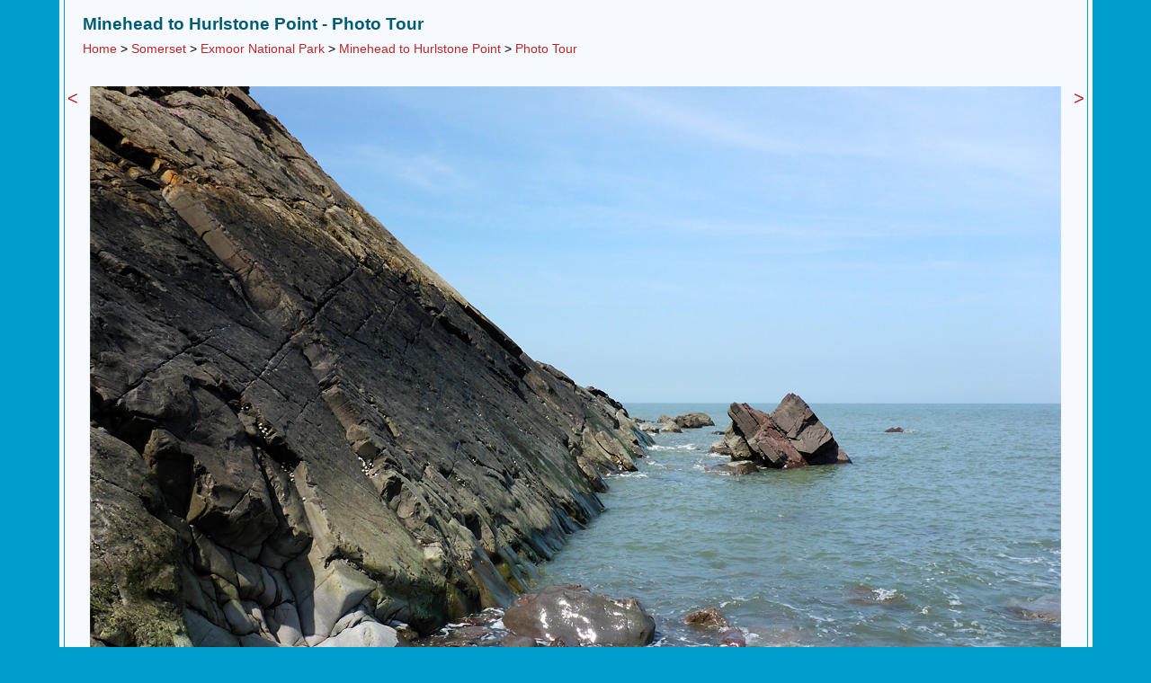

--- FILE ---
content_type: text/html; charset=UTF-8
request_url: https://www.uksouthwest.net/somerset/minehead-hurlstone-point/minehead-cliffs5.html
body_size: 4273
content:
<!DOCTYPE html>
<html lang="en">
<head>
<title>Photographs of Minehead to Hurlstone Point, Somerset, England: Inclined cliff</title>
<meta name="keywords" content="Photographs, Southwest UK, Minehead to Hurlstone Point, Somerset, Bristol Channel, Selworthy Sand, Greenaleigh Point, Exmoor National Park, cliffs, coastline, English Channel, Inclined cliff, England">
<meta name="author" content="UK Southwest"> 
<meta name="description" content="Photographs of Minehead to Hurlstone Point, Somerset, England: Inclined sandstone cliff - the most significant obstacle when walking along the beach">
<link rel="canonical" href="https://www.uksouthwest.net/somerset/minehead-hurlstone-point/minehead-cliffs5.html">
<meta name="viewport" content="width=device-width, initial-scale=1">
<link rel="stylesheet" href="/css/uksw.css" type="text/css">
<link rel="stylesheet" media="(max-width:1153px)" href="/css/uksws.css"  type="text/css">
<link rel="stylesheet" media="(min-width:1154px)" href="/css/ukswl.css"  type="text/css">
<script >
� window.___gcfg = {
� � lang: 'en-GB',
� � parsetags: 'onload'
� };
</script>
<script async src="https://www.googletagmanager.com/gtag/js?id=UA-339679-3"></script>
<script>
  window.dataLayer = window.dataLayer || [];
  function gtag(){dataLayer.push(arguments);}
  gtag('js', new Date());

  gtag('config', 'UA-339679-3');
</script></head>

<body><a name="top"></a>
<div align="center">
<div class="pmain"><div class="inner">
<div class="content"><div class="h1div"><h1>Minehead to Hurlstone Point - Photo Tour</h1><br><div class="subnav"><a href="/" class="phototour">Home</a> &gt; <a href="/somerset/" class="phototour">Somerset</a> &gt; <a href="/exmoor-national-park/" class="phototour">Exmoor National Park</a> &gt; <a href="./" class="phototour">Minehead to Hurlstone Point</a> &gt; <a href="photographs.html" class="phototour">Photo Tour</a></div></div><br clear="all"></div>
<br>
<table class="photo">
<tr>
<td class="photo1" valign="top"><a href="minehead-cliffs4.html" class="nextprevious" title="previous image">&lt;</a></td>
<td class="photo2"><a href="minehead-cliffs6.html" title="click for next image"><img src="/p1080/minehead-cliffs5.jpg" alt="Inclined cliff" width="1080" height="810" border="0"></a><br>Inclined sandstone cliff - the most significant obstacle when walking along the beach<br><div class="fblike"><div id="fb-root"></div><script src="https://connect.facebook.net/en_US/all.js#xfbml=1" async></script><fb:like href="https://www.uksouthwest.net/somerset/minehead-hurlstone-point/minehead-cliffs5.html" layout="button_count" show_faces="false" width="90" font="verdana"></fb:like></div>
<div class="twitter"><a href="https://twitter.com/intent/tweet" class="twitter-share-button" data-url="https://www.uksouthwest.net/somerset/minehead-hurlstone-point/minehead-cliffs5.html" data-count="horizontal"></a><script type="text/javascript" src="https://platform.twitter.com/widgets.js" async></script></div></td>
<td class="photo3" valign="top"><a href="minehead-cliffs6.html" class="nextprevious" title="next image">&gt;</a></td>
</tr>
</table><br clear="all">
<script async src="//pagead2.googlesyndication.com/pagead/js/adsbygoogle.js"></script>
<!-- uksw -->
<ins class="adsbygoogle"
     style="display:block"
     data-ad-client="ca-pub-5021867887730729"
     data-ad-slot="1247257473"
     data-ad-format="auto"></ins>
<script>
(adsbygoogle = window.adsbygoogle || []).push({});
</script><br>
<div class="keywords"><b>Keywords</b>:  cliffs, coastline, English Channel, Minehead to Hurlstone Point, Bristol Channel, Selworthy Sand, Greenaleigh Point, Exmoor National Park, Somerset<br></div>
<div class="line"></div>

<div class="copyright"><br><a href="/copyright.html" class="copyright" title="Copyright notice">All Contents &copy; Copyright UK Southwest</a> | <a href="/comments.html" class="copyright" title="Comments and questions">Comments</a> | <a href="/privacy-policy.html" class="copyright" title="Privacy policy">Privacy Policy</a> | <a href="/links.html" class="copyright" title="Links">Links</a> | <a href="/sitemap.html" class="copyright" title="Site map">Site Map</a> | <a href="/" class="copyright" title="Home page">Home</a></div></div>
</div>
</div>

</body>
</html>
<!-- 29 October, 2020 -->

--- FILE ---
content_type: text/html; charset=utf-8
request_url: https://www.google.com/recaptcha/api2/aframe
body_size: 251
content:
<!DOCTYPE HTML><html><head><meta http-equiv="content-type" content="text/html; charset=UTF-8"></head><body><script nonce="VFurrqlDXTSg6xlRhvBJ9Q">/** Anti-fraud and anti-abuse applications only. See google.com/recaptcha */ try{var clients={'sodar':'https://pagead2.googlesyndication.com/pagead/sodar?'};window.addEventListener("message",function(a){try{if(a.source===window.parent){var b=JSON.parse(a.data);var c=clients[b['id']];if(c){var d=document.createElement('img');d.src=c+b['params']+'&rc='+(localStorage.getItem("rc::a")?sessionStorage.getItem("rc::b"):"");window.document.body.appendChild(d);sessionStorage.setItem("rc::e",parseInt(sessionStorage.getItem("rc::e")||0)+1);localStorage.setItem("rc::h",'1768954804765');}}}catch(b){}});window.parent.postMessage("_grecaptcha_ready", "*");}catch(b){}</script></body></html>

--- FILE ---
content_type: text/css
request_url: https://www.uksouthwest.net/css/uksws.css
body_size: 3442
content:
img{width:auto;max-width:100%;height:auto}@media screen and (max-width:600px) {div.listright {width:100%;padding-left:0%;float:none}div.listleft {width:100%;float:none;padding:0px}}@media screen and (max-width:950px) {div.logo {text-align:center;float:none;padding-right:0px;padding-left:0px;padding-bottom:5px}div.top {text-align:center;}div.intro {padding: 20px 20px 20px;}div.titlediv {padding:10px 5px 10px 5px;text-align: left;}}@media screen and (max-width:520px) {div.logo {padding-bottom:5px}}td.landscapes4 {display:none}@media screen and (max-width:950px) {td.landscapes5 {display:none}td.landscapes7 {display:none}}@media screen and (max-width:870px) {td.landscapes3 {display:none}}@media screen and (max-width:670px) {table.land1, table.land3 {display:none}}@media screen and (max-width:470px) {td.landscapes2 {display:none}}div.main {max-width:1150px;margin-right:15px;margin-left:15px;}@media screen and (max-width:600px) {div.main {margin-right:0px;margin-left:0px;}}@media screen and (max-width:670px) {div.county2 {width:48%;margin-right:2%;float:left;margin-bottom:10px}div.county3 {width:100%;margin-right:2%;float:none}}@media screen and (max-width:450px) {div.county,div.county2,div.county3 {width:100%;margin-right:0%;float:none;margin-bottom:10px}}div.headerleft {float:left;max-width:50%}div.space {float:left;}div.headerright {float:left;max-width:50%}div.headerleft2 {float:left;max-width:33.34%}div.headerleft3 {float:left;max-width:66.66%}div.headercenter {float:left;max-width:33.32%}div.headerright2 {float:left;max-width:33.34%}@media screen and (max-width:840px) {div.smallc {width:250px;float:none;text-align:center;margin: 0px auto;margin-bottom:10px}div.smalld {width:250px;float:none;text-align:center;margin: 0px auto;margin-bottom:10px}}@media screen and (max-width:540px) {div.landscapes3 {display:none}}@media screen and (max-width:400px) {div.landscapes2 {display:none}}@media screen and (min-width:800px) {div.textdiv {padding:0 130px;}div.box {margin-right:0px;}}@media screen and (max-width:799px) {div.rightindent {text-align:center;margin: 0px auto;float:none;margin-bottom:15px}}@media screen and (max-width:420px) {div.rightindent {text-align:center;margin: 0px auto;float:none;margin-bottom:15px;border:none;padding:0px}}@media screen and (max-width:500px) {div.locationcontent {padding:20px 5px 0 5px;}div.content {padding:0 5px 0 5px}}@media screen and (max-width:500px) {a.top,a.activetop {padding:0 5px;}}@media screen and (max-width:700px) {div.copyright {font-size:13px;line-height:20px}a.copyright {margin:0 5px;}}@media screen and (min-width:1000px) {.pw {float: left;width: 100%}.plantleft {margin-right: 500px;float:none;clear:both}.plantright {margin-left: -500px;width:500px;float:left;}div.flowerphoto {float:left}}@media screen and (max-width:999px) {.pw {float: none;width: 100%}div.flowerphoto {float:none;margin: 0px auto}.plantleft {float:none;clear:both;padding-right:0px;width:100%;text-align:center}.plantright {width:100%;max-width:940px;float:none;margin: 0px auto;padding-top:20px}.plant {width:99%}.plants2,.plants2 a.sublinks {}@media screen and (max-width:1120px) and (min-width:567px) {div.flowers2 {width:566px;min-height:300px}}@media screen and (max-width:566px) {div.flowers2 {float:none;margin:auto;margin-bottom:30px;min-height:300px}}